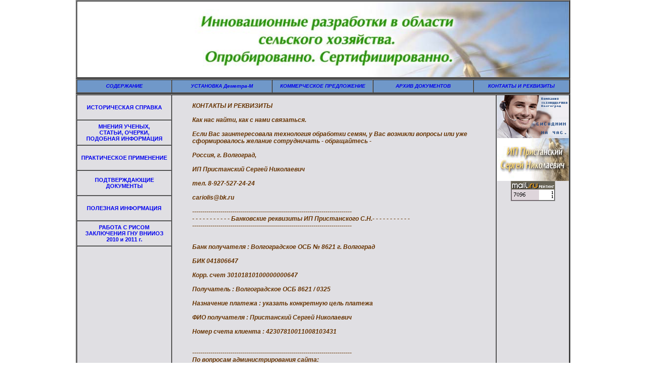

--- FILE ---
content_type: text/html; charset=UTF-8
request_url: https://coriolis34.narod.ru/kontakti.htm
body_size: 2349
content:

	<script type="text/javascript">new Image().src = "//counter.yadro.ru/hit;narodadst1?r"+escape(document.referrer)+(screen&&";s"+screen.width+"*"+screen.height+"*"+(screen.colorDepth||screen.pixelDepth))+";u"+escape(document.URL)+";"+Date.now();</script>
	<script type="text/javascript">new Image().src = "//counter.yadro.ru/hit;narod_desktop_ad?r"+escape(document.referrer)+(screen&&";s"+screen.width+"*"+screen.height+"*"+(screen.colorDepth||screen.pixelDepth))+";u"+escape(document.URL)+";"+Date.now();</script><script type="text/javascript" src="//coriolis34.narod.ru/.s/src/jquery-3.3.1.min.js"></script><script type="text/javascript" src="//s253.ucoz.net/cgi/uutils.fcg?a=uSD&ca=2&ug=999&isp=0&r=0.946231447719903"></script>
<!DOCTYPE HTML PUBLIC "-//W3C//DTD HTML 4.0 Transitional//EN">



<HTML><HEAD><TITLE>Компания КОРИОЛИС</TITLE>







<META content="MSHTML 6.00.2900.2963" name=GENERATOR>

<style type="text/css">



a:link {

  text-decoration: none;

}

a:visited {

  text-decoration: none;

}

a:hover {

  text-decoration: underline;

}

a:active {

  text-decoration: none;

}



</style>

</HEAD>

<link href="files/555.css" rel="stylesheet" type="text/css">

<div align="center">

<BODY bgColor=#FFFFFF topMargin=0 marginheight="0">



<TABLE height=150 cellSpacing=0 cellPadding=0 width=980 bgColor=#FFFFFF border=2>

  <TBODY>

  <TR>

  	<TD><img src="files/top_logo_1.jpg" width="974" height="150"></TD>

  </TR>

  </TBODY></TABLE>



<TABLE height=30 cellSpacing=0 cellPadding=0 width=980 bgColor=#7098c9 border=2>

  <TBODY>

  <TR>

  	<TD align=center width=190><a href="index.htm" class="style4">СОДЕРЖАНИЕ</a></TD>

    <TD align=center width=200><a href="demetr.htm" class="style4">УСТАНОВКА Деметра-М</a></TD>

    <TD align=center width=200><a href="kompred.htm" class="style4">КОММЕРЧЕСКОЕ ПРЕДЛОЖЕНИЕ</a></TD>

    <TD align=center width=200><a href="download.htm" class="style4">АРХИВ ДОКУМЕНТОВ</a></TD>

    <TD align=center width=190><a href="kontakti.htm" class="style4">КОНТАКТЫ И РЕКВИЗИТЫ</a></TD>

  </TR>

  </TBODY></TABLE>

  

<TABLE cellSpacing=0 cellPadding=0 width=980 bgColor=#E0DFE3 border=2>

  <TBODY>

  <TR><TD align=center width=186 height=50><a href="istsprav.htm" class="style2">ИСТОРИЧЕСКАЯ СПРАВКА</a></TD>

    <TD width="638" ROWSPAN="7" valign="top"><blockquote>

      <p class="style3"><em><strong>

	  	<BR>

	  	КОНТАКТЫ И РЕКВИЗИТЫ<BR>

        <BR>

		Как нас найти, как с нами связаться.<BR>

		<BR>

		Если Вас заинтересовала технология обработки семян, у Вас возникли вопросы или уже сформировалось желание сотрудничать - обращайтесь -<BR>

		<BR>

		Россия, г. Волгоград,<BR>

		<BR>

		ИП Пристанский Сергей Николаевич<BR>

		<BR>

		тел. 8-927-527-24-24<BR>

		<BR>cariolis@bk.ru<BR>

		<BR>

		-------------------------------------------------------------------------------<BR>

		- - - - - - - - - - - Банковские реквизиты ИП Пристанского С.Н.- - - - - - - - - - -<BR>

		-------------------------------------------------------------------------------<BR>

		<BR>
		<BR>Банк получателя : Волгоградское ОСБ № 8621 г. Волгоград
        <BR>
		<BR>БИК 041806647
        <BR>
        <BR>Корр. счет 30101810100000000647
        <BR>
		<BR>Получатель : Волгоградское ОСБ 8621 / 0325
        <BR>
		<BR>Назначение платежа : указать конкретную цель платежа
        <BR>
        <BR>ФИО получателя : Пристанский Сергей Николаевич
        <BR>
		<BR>Номер счета клиента : 42307810011008103431
        <BR>
		<BR>
        <BR>
        -------------------------------------------------------------------------------<BR>

		По вопросам администрирования сайта:<BR>

		vadim555@yandex.ru<BR>

		-------------------------------------------------------------------------------<BR>

		</strong></em></p>

    </blockquote></TD>

  <TD width="142" ROWSPAN="7" align="center" valign="top">

  	<a target="_blank" title="Официальный сайт КОМПАНИИ Техподдержка"

		href="http://www.technicsupport.ru"><img src="files/TecSup95.gif" width="142" height="85" border=0></a>

  	<a href="http://www.coriolis34.narod.ru"><img src="files/right_ip_2.gif" width="142" height="85" border=0></a>

	<!--Rating@Mail.ru counter-->

	<a target="_top" href="http://top.mail.ru/jump?from=1671967">

	<img src="http://d3.c8.b9.a1.top.mail.ru/counter?id=1671967;t=133" 

	border="0" height="40" width="88" alt="Рейтинг@Mail.ru"></a>

	<!--// Rating@Mail.ru counter-->

  </TD>

  </TR>

    <TR><TD align=center width=186 height=50><a href="nauosn.htm" class="style2">МНЕНИЯ УЧЕНЫХ, <BR>СТАТЬИ, ОЧЕРКИ, <BR>ПОДОБНАЯ ИНФОРМАЦИЯ</a></TD>

    </TR>

    <TR><TD align=center width=186 height=50><a href="akts.htm" class="style2">ПРАКТИЧЕСКОЕ ПРИМЕНЕНИЕ</a></TD>

    </TR>

    <TR><TD align=center width=186 height=50><a href="podtver.htm" class="style2">ПОДТВЕРЖДАЮЩИЕ ДОКУМЕНТЫ</a></TD>

    </TR>

    <TR><TD align=center width=186 height=50><a href="polinf.htm" class="style2">ПОЛЕЗНАЯ ИНФОРМАЦИЯ</a></TD>

    </TR>
    
    <TR><TD align=center width=186 height=50><a href="ris.htm" class="style2">РАБОТА С РИСОМ<BR>
      ЗАКЛЮЧЕНИЯ ГНУ ВНИИОЗ<BR>
      2010 и 2011 г.</a></TD>

    </TR>

	<TR><TD align=center width=186 height=290><a href="index.htm" class="style2"></a></TD>

	</TR> <!--насколько нужно протянуть страницу вниз -->

  </TBODY></TABLE>



<TABLE height=50 cellSpacing=0 cellPadding=0 width=980 bgColor=#FFFFFF border=2>

  <TBODY>

  <TR>

  	<TD class="style8" align=center> Разработка сайта - <a href="http:\\www.technicsupport.ru">Компания "Техподдержка</a> - г. Волгоград</TD>

  </TR>

  </TBODY></TABLE>



--- FILE ---
content_type: text/css
request_url: https://coriolis34.narod.ru/files/555.css
body_size: 387
content:
.style1 {
	font-family: Arial, Helvetica, sans-serif;
	font-size: 12px;
	font-style: normal;
	line-height: normal;
	font-weight: normal;
	font-variant: normal;
	text-transform: none;
	color: #000000;
}
.style2 {
	font-family: Verdana, Arial, Helvetica, sans-serif;
	font-size: 11px;
	font-style: normal;
	line-height: normal;
	font-weight: bold;
	font-variant: normal;
	text-transform: none;
	vertical-align: none;
}
.style3 {
	font-family: Verdana, Arial, Helvetica, sans-serif;
	font-size: 12px;
	font-style: italic;
	line-height: normal;
	font-weight: bold;
	font-variant: normal;
	text-transform: none;
	color: #663300;
}
.style4 {
	font-family: Verdana, Arial, Helvetica, sans-serif;
	font-size: 10px;
	font-style: ;
	font-weight: bold;
	font-variant: normal;
	text-transform: none;
	font-style: italic;
}
.style5 {
	font-family: Verdana, Arial, Helvetica, sans-serif;
	font-size: 10px;
	font-style: italic;
	line-height: normal;
	font-weight: bolder;
	font-variant: normal;
	text-transform: none;
}
.style6 {
	font-family: Arial, Helvetica, sans-serif;
	font-size: 14px;
	font-style: normal;
	line-height: normal;
	font-weight: bold;
	font-variant: normal;
	text-transform: none;
	color: #993300;
}
.style7 {
	font-family: Geneva, Arial, Helvetica, sans-serif;
	font-size: 12px;
	font-style: oblique;
	line-height: normal;
	font-weight: bold;
	font-variant: normal;
	text-transform: none;
	color: #660000;
}
.style8 {
	font-family: Arial, Helvetica, sans-serif;
	font-size: 12px;
	font-style: normal;
	line-height: normal;
	font-weight: bold;
	font-variant: normal;
	text-transform: none;
	color: #0000FF;
}
.zagolbig {
	font-family: Arial, Helvetica, sans-serif;
	font-size: 16px;
	font-style: italic;
	line-height: normal;
	font-weight: bold;
	font-variant: normal;
	text-transform: none;
	color: #0000CC;
}
.ssilnadoc {
	font-family: "Courier New", Courier, mono;
	font-size: 14px;
	font-style: normal;
	line-height: normal;
	font-weight: bold;
	font-variant: normal;
	text-transform: none;
	color: #663399;
}
.style8k {

	font-family: Arial, Helvetica, sans-serif;
	font-size: 12px;
	font-style: normal;
	line-height: normal;
	font-weight: bold;
	font-variant: normal;
	text-transform: none;
	color: #FF0000;
}
